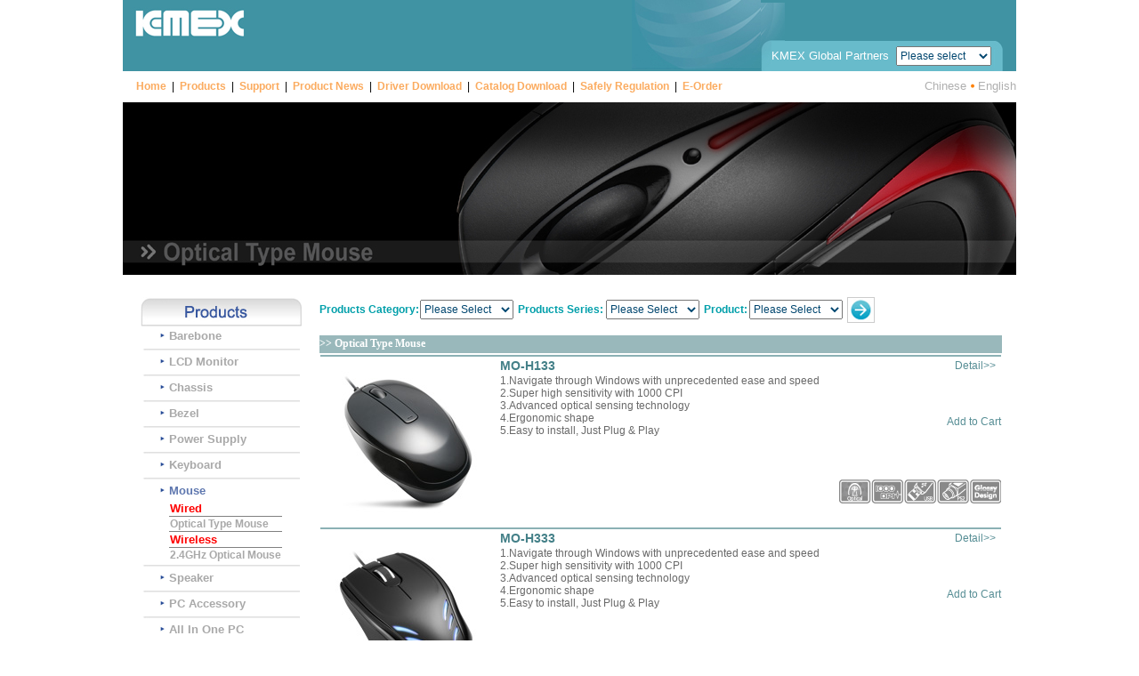

--- FILE ---
content_type: text/html; charset=utf-8
request_url: http://www.k-mex.com/Webforms/ProductListPage.aspx?KindNo=0000000008&SeriesNo=0000000021
body_size: 43194
content:

<!DOCTYPE HTML PUBLIC "-//W3C//DTD HTML 4.0 Transitional//EN" >
<HTML>
	<HEAD>
		<title>Welcome K-mex Website!</title>
		<meta content="Microsoft Visual Studio .NET 7.1" name="GENERATOR">
		<meta content="C#" name="CODE_LANGUAGE">
		<meta content="JavaScript" name="vs_defaultClientScript">
		<meta content="http://schemas.microsoft.com/intellisense/ie5" name="vs_targetSchema">
		<LINK href="/Css/Page.css" type="text/css" rel="stylesheet">
	</HEAD>
	<body>
		<form name="Form1" method="post" action="ProductListPage.aspx?KindNo=0000000008&amp;SeriesNo=0000000021" id="Form1">
<input type="hidden" name="__CONTROL_FINGERPRINTS_ProductsSearchControl1_AjaxPanel1" value="" />
<input type="hidden" name="__MAGICAJAX_SCRIPT_FINGERPRINTS" value="" />
<input type="hidden" name="__ProductsSearchControl1_AjaxPanel1$RBS_Store" value="" />
<input type="hidden" name="__EVENTTARGET" value="" />
<input type="hidden" name="__EVENTARGUMENT" value="" />
<input type="hidden" name="__VIEWSTATE" value="[base64]" />

<input type="hidden" name="__VIEWSTATEGENERATOR" value="05107099" />

<script language="javascript" type="text/javascript">
<!--
	function __doPostBack(eventTarget, eventArgument) {
		var theform;
		if (window.navigator.appName.toLowerCase().indexOf("microsoft") > -1) {
			theform = document.Form1;
		}
		else {
			theform = document.forms["Form1"];
		}
		theform.__EVENTTARGET.value = eventTarget.split("$").join(":");
		theform.__EVENTARGUMENT.value = eventArgument;
		theform.submit();
	}
// -->
</script>
<script type="text/javascript" src="/js/AjaxCallObject.js"></script>


			<div align="center">
				<TABLE id="Table3" height="100%" cellSpacing="0" cellPadding="0" width="1004" border="0">
					<TR>
						<TD><script src="/JS/Link.js" language="javascript"></script>
<script type="text/JavaScript">
<!--
function GotoPage()
	{
           if (document.all("ddlFriendLink").value.length>0)
			window.open(document.all("ddlFriendLink").value);
	}

//-->
</script>
<table width="100%" border="0" cellspacing="0" cellpadding="0">
	<tr>
		<td height="80" width="572" rowspan="2" align="left" valign="top" bgcolor="#4093a3">
			<img src="/Images/Default_01.gif" width="139" height="42" alt=""></td>
		<td width="145" rowspan="2" align="right" valign="top" bgcolor="#4093a3">
			<img src="/Images/Default_02.gif" alt="" width="145" height="78" border="0"></td>
		<td width="287" valign="bottom" bgcolor="#4093a3"><table width="272" border="0" cellspacing="0" cellpadding="0">
          <tr>
            <td colspan="4" bgcolor="#4093a3"><img src="/Images/Default_11.gif" alt="" width="27" height="43" border="0"></td>
          </tr>
          <tr>
            <td width="12" bgcolor="#68bbcb"><img src="/Images/Default_10.gif" alt="" width="12" height="34" border="0"></td>
            <td width="140" bgcolor="#68bbcb" style="font-size:13px; color:#FFFFFF;">KMEX Global Partners</td>
            <td  bgcolor="#68bbcb"><select id="ddlFriendLink" name="menu1" onChange="GotoPage();" style="width:100%;">
              <option></option>
            </select></td>
            <td align="right" width="13" bgcolor="#68bbcb"><img src="/Images/Default_12.gif" alt="" width="10" height="34" border="0"></td>
          </tr>
      </table></td>
	</tr>
	<tr>
	  <td bgcolor="#4093a3"></td>
  </tr>
	<tr>
		<td height="35" colspan="4"><table width="100%" border="0" cellspacing="0" cellpadding="0">
          <tr>
            <td width="87%"><table border="0" cellspacing="0" cellpadding="0">
              <tr>
                <td width="15"></td>
                <td><span class="TopMenu" onclick="OpenUrl('/Default.aspx');" onmouseover="this.className='TopMenuOver'" onmouseout="this.className='TopMenu'">Home</span></td>
                <td width="15" align="center"> | </td>
                <td><span class="TopMenu" onclick="OpenUrl('/Webforms/ProductIntroPage.aspx');" onmouseover="this.className='TopMenuOver'" onmouseout="this.className='TopMenu'">Products</span></td>
                <td width="15" align="center">|</td>
                <td><span class="TopMenu" onclick="OpenUrl('/Webforms/SupportPage.aspx');" onmouseover="this.className='TopMenuOver'" onmouseout="this.className='TopMenu'">Support</span></td>
                <td width="15" align="center">|</td>
                <td><span class="TopMenu" onclick="OpenUrl('/Webforms/ProductNewPage.aspx');" onmouseover="this.className='TopMenuOver'" onmouseout="this.className='TopMenu'">Product News</span></td>
                <td width="15" align="center">|</td>
                <td><span class="TopMenu" onclick="window.open('http://www.driver999.com');" onmouseover="this.className='TopMenuOver'" onmouseout="this.className='TopMenu'">Driver Download</span></td>
                <td width="15" align="center">|</td>
                <td><span class="TopMenu" onclick="OpenUrl('/Webforms/CatalogDownloadPage.aspx');" onmouseover="this.className='TopMenuOver'" onmouseout="this.className='TopMenu'">Catalog Download</span></td>
                <td width="15" align="center">|</td>
                <td><span class="TopMenu" onclick="OpenUrl('/Webforms/SafelyRegulationPage.aspx');" onmouseover="this.className='TopMenuOver'" onmouseout="this.className='TopMenu'">Safely Regulation</span></td>
                 <td width="15" align="center">|</td>
                <td><span class="TopMenu" onclick="OpenUrl('/SignIn.aspx');" onmouseover="this.className='TopMenuOver'" onmouseout="this.className='TopMenu'">E-Order</span></td>
              </tr>
            </table></td>
            <td width="13%" align="right"><a href="/tw/Default.aspx" style="font-family:Arial; color:#afafaf; font-size:13px;TEXT-DECORATION: none;">Chinese</a> <img src="/Images/index-china_r4_c20.jpg" alt="" width="7" height="27" border="0" align="absmiddle"> <a href="/Default.aspx" style="font-family:Arial; color:#afafaf; font-size:13px;TEXT-DECORATION: none;">English</a><span style="width:15px;"></span></td>
          </tr>
        </table></td>
	</tr>
</table>
<script language="javascript">
	function OpenUrl(sUrl)
	{
		window.location.href = sUrl;
	}
	LinkNoID = "ddlFriendLink";
	FillLink();
</script>
</TD>
					</TR>
					<TR>
						<TD height="152">
							<img src="/UploadFile/FCKEditor/KME/top_photo/Mouse/Optical Type Mouse_Top.jpg" border=0/>

</TD>
					</TR>
					<TR>
						<TD class="TopMainPadd"></TD>
					</TR>
					<TR>
						<TD>
							<TABLE id="Table1" height="100%" cellSpacing="0" cellPadding="0" width="100%" border="0">
								<TR>
									<TD style="WIDTH: 221px" vAlign="top" align="center" width="221" height="100%">
<TABLE id="Table1" cellSpacing="0" cellPadding="0" width="180" border="0">
	<TR>
		<TD><IMG alt="" src="../../Images/p_menu_top.jpg"></TD>
	</TR>
	<TR>
		<TD>
					<table width="100%">
						<tr>
							<td width="25" align="right"><img src="../../Images/p_menu_itemhead.jpg"></td>
							<td>
								<a href='ProductSeriesPage.aspx?KindNo=0000000001'>
									<span id="ProductSeriesControl1_rptData__ctl0_lbKindName" class="FirstMenu">Barebone</span>
								</a>
							</td>
						</tr>
						<tr>
							<td></td>
							<td>
								<table id="ProductSeriesControl1_rptData__ctl0_plSeries" cellpadding="0" cellspacing="0" border="0" width="100%"><tr><td>

</td></tr></table></td>
						</tr>
						<tr>
							<td colspan="2" height="1" background="../../Images/p_line.jpg">
								<input name="ProductSeriesControl1:rptData:_ctl0:HidKey" id="ProductSeriesControl1_rptData__ctl0_HidKey" type="hidden" value="0000000001" />
							</td>
						</tr>
					</table>
				
					<table width="100%">
						<tr>
							<td width="25" align="right"><img src="../../Images/p_menu_itemhead.jpg"></td>
							<td>
								<a href='ProductSeriesPage.aspx?KindNo=0000000002'>
									<span id="ProductSeriesControl1_rptData__ctl1_lbKindName" class="FirstMenu">LCD Monitor</span>
								</a>
							</td>
						</tr>
						<tr>
							<td></td>
							<td>
								<table id="ProductSeriesControl1_rptData__ctl1_plSeries" cellpadding="0" cellspacing="0" border="0" width="100%"><tr><td>

</td></tr></table></td>
						</tr>
						<tr>
							<td colspan="2" height="1" background="../../Images/p_line.jpg">
								<input name="ProductSeriesControl1:rptData:_ctl1:HidKey" id="ProductSeriesControl1_rptData__ctl1_HidKey" type="hidden" value="0000000002" />
							</td>
						</tr>
					</table>
				
					<table width="100%">
						<tr>
							<td width="25" align="right"><img src="../../Images/p_menu_itemhead.jpg"></td>
							<td>
								<a href='ProductSeriesPage.aspx?KindNo=0000000003'>
									<span id="ProductSeriesControl1_rptData__ctl2_lbKindName" class="FirstMenu">Chassis</span>
								</a>
							</td>
						</tr>
						<tr>
							<td></td>
							<td>
								<table id="ProductSeriesControl1_rptData__ctl2_plSeries" cellpadding="0" cellspacing="0" border="0" width="100%"><tr><td>

</td></tr></table></td>
						</tr>
						<tr>
							<td colspan="2" height="1" background="../../Images/p_line.jpg">
								<input name="ProductSeriesControl1:rptData:_ctl2:HidKey" id="ProductSeriesControl1_rptData__ctl2_HidKey" type="hidden" value="0000000003" />
							</td>
						</tr>
					</table>
				
					<table width="100%">
						<tr>
							<td width="25" align="right"><img src="../../Images/p_menu_itemhead.jpg"></td>
							<td>
								<a href='ProductSeriesPage.aspx?KindNo=0000000004'>
									<span id="ProductSeriesControl1_rptData__ctl3_lbKindName" class="FirstMenu">Bezel</span>
								</a>
							</td>
						</tr>
						<tr>
							<td></td>
							<td>
								<table id="ProductSeriesControl1_rptData__ctl3_plSeries" cellpadding="0" cellspacing="0" border="0" width="100%"><tr><td>

</td></tr></table></td>
						</tr>
						<tr>
							<td colspan="2" height="1" background="../../Images/p_line.jpg">
								<input name="ProductSeriesControl1:rptData:_ctl3:HidKey" id="ProductSeriesControl1_rptData__ctl3_HidKey" type="hidden" value="0000000004" />
							</td>
						</tr>
					</table>
				
					<table width="100%">
						<tr>
							<td width="25" align="right"><img src="../../Images/p_menu_itemhead.jpg"></td>
							<td>
								<a href='ProductSeriesPage.aspx?KindNo=0000000005'>
									<span id="ProductSeriesControl1_rptData__ctl4_lbKindName" class="FirstMenu">Power Supply</span>
								</a>
							</td>
						</tr>
						<tr>
							<td></td>
							<td>
								<table id="ProductSeriesControl1_rptData__ctl4_plSeries" cellpadding="0" cellspacing="0" border="0" width="100%"><tr><td>

</td></tr></table></td>
						</tr>
						<tr>
							<td colspan="2" height="1" background="../../Images/p_line.jpg">
								<input name="ProductSeriesControl1:rptData:_ctl4:HidKey" id="ProductSeriesControl1_rptData__ctl4_HidKey" type="hidden" value="0000000005" />
							</td>
						</tr>
					</table>
				
					<table width="100%">
						<tr>
							<td width="25" align="right"><img src="../../Images/p_menu_itemhead.jpg"></td>
							<td>
								<a href='ProductSeriesPage.aspx?KindNo=0000000007'>
									<span id="ProductSeriesControl1_rptData__ctl5_lbKindName" class="FirstMenu">Keyboard</span>
								</a>
							</td>
						</tr>
						<tr>
							<td></td>
							<td>
								<table id="ProductSeriesControl1_rptData__ctl5_plSeries" cellpadding="0" cellspacing="0" border="0" width="100%"><tr><td>

</td></tr></table></td>
						</tr>
						<tr>
							<td colspan="2" height="1" background="../../Images/p_line.jpg">
								<input name="ProductSeriesControl1:rptData:_ctl5:HidKey" id="ProductSeriesControl1_rptData__ctl5_HidKey" type="hidden" value="0000000007" />
							</td>
						</tr>
					</table>
				
					<table width="100%">
						<tr>
							<td width="25" align="right"><img src="../../Images/p_menu_itemhead.jpg"></td>
							<td>
								<a href='ProductSeriesPage.aspx?KindNo=0000000008'>
									<span id="ProductSeriesControl1_rptData__ctl6_lbKindName" class="FirstMenuSelect">Mouse</span>
								</a>
							</td>
						</tr>
						<tr>
							<td></td>
							<td>
								<table id="ProductSeriesControl1_rptData__ctl6_plSeries" cellpadding="0" cellspacing="0" border="0" width="100%"><tr><td>
	<table cellspacing="0" rules="all" border="0" id="ProductSeriesControl1_rptData__ctl6__ctl0">
		<tr>
			<td><span class=SecondMenu>Wired</span></td>
		</tr><tr>
			<td><a href='ProductListPage.aspx?KindNo=0000000008&SeriesNo=0000000021'><span class=ThirdMenu onmouseover="this.className='OverMenu'" onmouseout="this.className='ThirdMenu'">Optical Type Mouse</span></a></td>
		</tr><tr>
			<td><span class=SecondMenu>Wireless</span></td>
		</tr><tr>
			<td><a href='ProductListPage.aspx?KindNo=0000000008&SeriesNo=0000000059'><span class=ThirdMenu onmouseover="this.className='OverMenu'" onmouseout="this.className='ThirdMenu'">2.4GHz Optical Mouse</span></a></td>
		</tr>
	</table>
</td></tr></table></td>
						</tr>
						<tr>
							<td colspan="2" height="1" background="../../Images/p_line.jpg">
								<input name="ProductSeriesControl1:rptData:_ctl6:HidKey" id="ProductSeriesControl1_rptData__ctl6_HidKey" type="hidden" value="0000000008" />
							</td>
						</tr>
					</table>
				
					<table width="100%">
						<tr>
							<td width="25" align="right"><img src="../../Images/p_menu_itemhead.jpg"></td>
							<td>
								<a href='ProductSeriesPage.aspx?KindNo=0000000009'>
									<span id="ProductSeriesControl1_rptData__ctl7_lbKindName" class="FirstMenu">Speaker</span>
								</a>
							</td>
						</tr>
						<tr>
							<td></td>
							<td>
								<table id="ProductSeriesControl1_rptData__ctl7_plSeries" cellpadding="0" cellspacing="0" border="0" width="100%"><tr><td>

</td></tr></table></td>
						</tr>
						<tr>
							<td colspan="2" height="1" background="../../Images/p_line.jpg">
								<input name="ProductSeriesControl1:rptData:_ctl7:HidKey" id="ProductSeriesControl1_rptData__ctl7_HidKey" type="hidden" value="0000000009" />
							</td>
						</tr>
					</table>
				
					<table width="100%">
						<tr>
							<td width="25" align="right"><img src="../../Images/p_menu_itemhead.jpg"></td>
							<td>
								<a href='ProductSeriesPage.aspx?KindNo=0000000011'>
									<span id="ProductSeriesControl1_rptData__ctl8_lbKindName" class="FirstMenu">PC Accessory</span>
								</a>
							</td>
						</tr>
						<tr>
							<td></td>
							<td>
								<table id="ProductSeriesControl1_rptData__ctl8_plSeries" cellpadding="0" cellspacing="0" border="0" width="100%"><tr><td>

</td></tr></table></td>
						</tr>
						<tr>
							<td colspan="2" height="1" background="../../Images/p_line.jpg">
								<input name="ProductSeriesControl1:rptData:_ctl8:HidKey" id="ProductSeriesControl1_rptData__ctl8_HidKey" type="hidden" value="0000000011" />
							</td>
						</tr>
					</table>
				
					<table width="100%">
						<tr>
							<td width="25" align="right"><img src="../../Images/p_menu_itemhead.jpg"></td>
							<td>
								<a href='ProductSeriesPage.aspx?KindNo=0000000013'>
									<span id="ProductSeriesControl1_rptData__ctl9_lbKindName" class="FirstMenu">All In One PC</span>
								</a>
							</td>
						</tr>
						<tr>
							<td></td>
							<td>
								<table id="ProductSeriesControl1_rptData__ctl9_plSeries" cellpadding="0" cellspacing="0" border="0" width="100%"><tr><td>

</td></tr></table></td>
						</tr>
						<tr>
							<td colspan="2" height="1" background="../../Images/p_line.jpg">
								<input name="ProductSeriesControl1:rptData:_ctl9:HidKey" id="ProductSeriesControl1_rptData__ctl9_HidKey" type="hidden" value="0000000013" />
							</td>
						</tr>
					</table>
				
					<table width="100%">
						<tr>
							<td width="25" align="right"><img src="../../Images/p_menu_itemhead.jpg"></td>
							<td>
								<a href='ProductSeriesPage.aspx?KindNo=0000000014'>
									<span id="ProductSeriesControl1_rptData__ctl10_lbKindName" class="FirstMenu">Nano's PC</span>
								</a>
							</td>
						</tr>
						<tr>
							<td></td>
							<td>
								<table id="ProductSeriesControl1_rptData__ctl10_plSeries" cellpadding="0" cellspacing="0" border="0" width="100%"><tr><td>

</td></tr></table></td>
						</tr>
						<tr>
							<td colspan="2" height="1" background="../../Images/p_line.jpg">
								<input name="ProductSeriesControl1:rptData:_ctl10:HidKey" id="ProductSeriesControl1_rptData__ctl10_HidKey" type="hidden" value="0000000014" />
							</td>
						</tr>
					</table>
				
					<table width="100%">
						<tr>
							<td width="25" align="right"><img src="../../Images/p_menu_itemhead.jpg"></td>
							<td>
								<a href='ProductSeriesPage.aspx?KindNo=0000000016'>
									<span id="ProductSeriesControl1_rptData__ctl11_lbKindName" class="FirstMenu">Portable AIO</span>
								</a>
							</td>
						</tr>
						<tr>
							<td></td>
							<td>
								<table id="ProductSeriesControl1_rptData__ctl11_plSeries" cellpadding="0" cellspacing="0" border="0" width="100%"><tr><td>

</td></tr></table></td>
						</tr>
						<tr>
							<td colspan="2" height="1" background="../../Images/p_line.jpg">
								<input name="ProductSeriesControl1:rptData:_ctl11:HidKey" id="ProductSeriesControl1_rptData__ctl11_HidKey" type="hidden" value="0000000016" />
							</td>
						</tr>
					</table>
				
					<table width="100%">
						<tr>
							<td width="25" align="right"><img src="../../Images/p_menu_itemhead.jpg"></td>
							<td>
								<a href='ProductSeriesPage.aspx?KindNo=0000000017'>
									<span id="ProductSeriesControl1_rptData__ctl12_lbKindName" class="FirstMenu">Industrial Computer</span>
								</a>
							</td>
						</tr>
						<tr>
							<td></td>
							<td>
								<table id="ProductSeriesControl1_rptData__ctl12_plSeries" cellpadding="0" cellspacing="0" border="0" width="100%"><tr><td>

</td></tr></table></td>
						</tr>
						<tr>
							<td colspan="2" height="1" background="../../Images/p_line.jpg">
								<input name="ProductSeriesControl1:rptData:_ctl12:HidKey" id="ProductSeriesControl1_rptData__ctl12_HidKey" type="hidden" value="0000000017" />
							</td>
						</tr>
					</table>
				
					<table width="100%">
						<tr>
							<td width="25" align="right"><img src="../../Images/p_menu_itemhead.jpg"></td>
							<td>
								<a href='ProductSeriesPage.aspx?KindNo=0000000018'>
									<span id="ProductSeriesControl1_rptData__ctl13_lbKindName" class="FirstMenu">Headset</span>
								</a>
							</td>
						</tr>
						<tr>
							<td></td>
							<td>
								<table id="ProductSeriesControl1_rptData__ctl13_plSeries" cellpadding="0" cellspacing="0" border="0" width="100%"><tr><td>

</td></tr></table></td>
						</tr>
						<tr>
							<td colspan="2" height="1" background="../../Images/p_line.jpg">
								<input name="ProductSeriesControl1:rptData:_ctl13:HidKey" id="ProductSeriesControl1_rptData__ctl13_HidKey" type="hidden" value="0000000018" />
							</td>
						</tr>
					</table>
				</TD>
	</TR>
</TABLE>
</TD>
									<TD vAlign="top" height="100%"><span id='ProductsSearchControl1_AjaxPanel1$RBS_Holder'><span id="ProductsSearchControl1_AjaxPanel1" AjaxCall="async">
	<TABLE cellSpacing="0" cellPadding="0" border="0">
		<TR>
			<TD class="FontNavyBlue" align="left" width="113" height="28">Products Category:</TD>
			<TD width="110" height="28">
				<span id="ProductsSearchControl1_ddlProductKind$ajaxdest" name="__ajaxmark"><select name="ProductsSearchControl1:ddlProductKind" onchange="__doPostBack('ProductsSearchControl1$ddlProductKind','')" language="javascript" id="ProductsSearchControl1_ddlProductKind" style="width:105px;">
	<option selected="selected" value="">Please Select</option>
	<option value="0000000001">Barebone</option>
	<option value="0000000002">LCD Monitor</option>
	<option value="0000000003">Chassis</option>
	<option value="0000000004">Bezel</option>
	<option value="0000000005">Power Supply</option>
	<option value="0000000007">Keyboard</option>
	<option value="0000000008">Mouse</option>
	<option value="0000000009">Speaker</option>
	<option value="0000000011">PC Accessory</option>
	<option value="0000000013">All In One PC</option>
	<option value="0000000014">Nano's PC</option>
	<option value="0000000016">Portable AIO</option>
	<option value="0000000017">Industrial Computer</option>
	<option value="0000000018">Headset</option>

</select></span></TD>
			<TD class="FontNavyBlue" style="WIDTH: 99px" width="99" height="28">Products 
				Series:</TD>
			<TD width="110" height="28">
				<span id="ProductsSearchControl1_ddlProductSeries$ajaxdest" name="__ajaxmark"><select name="ProductsSearchControl1:ddlProductSeries" onchange="__doPostBack('ProductsSearchControl1$ddlProductSeries','')" language="javascript" id="ProductsSearchControl1_ddlProductSeries" style="width:105px;">
	<option selected="selected" value="">Please Select</option>

</select></span></TD>
			<TD class="FontNavyBlue" style="WIDTH: 51px" width="51" height="28">Product:</TD>
			<TD width="110" height="28">
				<span id="ProductsSearchControl1_ddlProducts$ajaxdest" name="__ajaxmark"><select name="ProductsSearchControl1:ddlProducts" id="ProductsSearchControl1_ddlProducts" style="width:105px;">
	<option selected="selected" value="">Please Select</option>

</select></span></TD>
			<TD width="27" height="28">
				<span id="ProductsSearchControl1_ibtQuery$ajaxdest" name="__ajaxmark"><input type="image" name="ProductsSearchControl1:ibtQuery" id="ProductsSearchControl1_ibtQuery" src="../Images/go.jpg" alt="" border="0" /></span></TD>
			<TD height="28">&nbsp;</TD>
		</TR>
	</TABLE>
</span></span><script type="text/javascript">document.Form1["__MAGICAJAX_SCRIPT_FINGERPRINTS"].value="22EA18BE;C7BEF707;6E14B3CE;31C78007";</script>

<BR>
										<TABLE id="Table2" cellSpacing="0" cellPadding="0" width="98%" border="0">
											<TR>
												<TD style="FONT-WEIGHT: bold; COLOR: white" bgColor="#99b8bb" height="20"><FONT face="新細明體">&gt;&gt;
														<span id="lbTitle"><font color="White">Optical Type Mouse</font></span></FONT></TD>
											</TR>
											<TR>
												<TD height="1"></TD>
											</TR>
											<TR>
												<TD height="1">
													<table id="dlData" cellspacing="0" border="0" width="100%">
	<tr>
		<td>
															<table class="tabletop" Width="100%" cellpadding="0" cellspacing="0" border="0">
																<tr>
																	<td bgcolor="#ffffff" rowspan="3" valign="top"><img src='/UploadFile/FCKEditor/product/source/Product201008120549432913.jpg'></td>
																	<td rowspan="3" width="10">&nbsp;&nbsp;&nbsp;&nbsp;
																	</td>
																	<td height="20"><span class="infoTitle">MO-H133</span></td>
																	<td align="right">
																		<a href='ProductInfoPage.aspx?KindNo=0000000008&ProductNo=0000000483'>
																			Detail>></a>&nbsp;&nbsp;
																	</td>
																</tr>
																<tr>
																	<td width="500" valign="top">
																		<p class='infoContent'>1.Navigate through Windows with unprecedented ease and speed</p><p class='infoContent'>2.Super high sensitivity with 1000 CPI </p><p class='infoContent'>3.Advanced optical sensing technology</p><p class='infoContent'>4.Ergonomic shape</p><p class='infoContent'>5.Easy to install, Just Plug &amp; Play</p>
																	</td>
																	<td align="right"><A href='/WebForms/OnlineMyCart.aspx?ProductNo=0000000483&amp;ProductName=MO-H133' target=_parent>Add 
																			to Cart</A></td>
																</tr>
																<tr>
																	<td></td>
																	<td align="right" width="120"><img src='/UploadFile/FCKEditor/KME/icon/Mouse/H133+1000.gif'>&nbsp;&nbsp;</td>
																</tr>
															</table>
														</td>
	</tr><tr>
		<td>
															<table class="tabletop" Width="100%" cellpadding="0" cellspacing="0" border="0">
																<tr>
																	<td bgcolor="#ffffff" rowspan="3" valign="top"><img src='/UploadFile/FCKEditor/product/source/Product201105040530057375.jpg'></td>
																	<td rowspan="3" width="10">&nbsp;&nbsp;&nbsp;&nbsp;
																	</td>
																	<td height="20"><span class="infoTitle">MO-H333</span></td>
																	<td align="right">
																		<a href='ProductInfoPage.aspx?KindNo=0000000008&ProductNo=0000000529'>
																			Detail>></a>&nbsp;&nbsp;
																	</td>
																</tr>
																<tr>
																	<td width="500" valign="top">
																		<p class='infoContent'>1.Navigate through Windows with unprecedented ease and speed</p><p class='infoContent'>2.Super high sensitivity with 1000 CPI </p><p class='infoContent'>3.Advanced optical sensing technology</p><p class='infoContent'>4.Ergonomic shape</p><p class='infoContent'>5.Easy to install, Just Plug &amp; Play</p>
																	</td>
																	<td align="right"><A href='/WebForms/OnlineMyCart.aspx?ProductNo=0000000529&amp;ProductName=MO-H333' target=_parent>Add 
																			to Cart</A></td>
																</tr>
																<tr>
																	<td></td>
																	<td align="right" width="120"><img src='/UploadFile/FCKEditor/KME/icon/Mouse/MO+Led+1000.gif'>&nbsp;&nbsp;</td>
																</tr>
															</table>
														</td>
	</tr><tr>
		<td>
															<table class="tabletop" Width="100%" cellpadding="0" cellspacing="0" border="0">
																<tr>
																	<td bgcolor="#ffffff" rowspan="3" valign="top"><img src='/UploadFile/FCKEditor/product/source/Product201105040539413592.jpg'></td>
																	<td rowspan="3" width="10">&nbsp;&nbsp;&nbsp;&nbsp;
																	</td>
																	<td height="20"><span class="infoTitle">MO-K033</span></td>
																	<td align="right">
																		<a href='ProductInfoPage.aspx?KindNo=0000000008&ProductNo=0000000531'>
																			Detail>></a>&nbsp;&nbsp;
																	</td>
																</tr>
																<tr>
																	<td width="500" valign="top">
																		<p class='infoContent'>1.Navigate through Windows with unprecedented ease and speed</p><p class='infoContent'>2.Super high sensitivity with 800 CPI </p><p class='infoContent'>3.Advanced optical sensing technology</p><p class='infoContent'>4.Ergonomic shape</p><p class='infoContent'>5.Easy to install, Just Plug &amp; Play</p>
																	</td>
																	<td align="right"><A href='/WebForms/OnlineMyCart.aspx?ProductNo=0000000531&amp;ProductName=MO-K033' target=_parent>Add 
																			to Cart</A></td>
																</tr>
																<tr>
																	<td></td>
																	<td align="right" width="120"><img src='/UploadFile/FCKEditor/KME/icon/Mouse/MO.gif'>&nbsp;&nbsp;</td>
																</tr>
															</table>
														</td>
	</tr><tr>
		<td>
															<table class="tabletop" Width="100%" cellpadding="0" cellspacing="0" border="0">
																<tr>
																	<td bgcolor="#ffffff" rowspan="3" valign="top"><img src='/UploadFile/FCKEditor/product/source/Product201105040538018733.jpg'></td>
																	<td rowspan="3" width="10">&nbsp;&nbsp;&nbsp;&nbsp;
																	</td>
																	<td height="20"><span class="infoTitle">MO-K133</span></td>
																	<td align="right">
																		<a href='ProductInfoPage.aspx?KindNo=0000000008&ProductNo=0000000530'>
																			Detail>></a>&nbsp;&nbsp;
																	</td>
																</tr>
																<tr>
																	<td width="500" valign="top">
																		<p class='infoContent'>1.Navigate through Windows with unprecedented ease and speed</p><p class='infoContent'>2.Super high sensitivity with 800 CPI </p><p class='infoContent'>3.Advanced optical sensing technology</p><p class='infoContent'>4.Ergonomic shape</p><p class='infoContent'>5.Easy to install, Just Plug &amp; Play</p>
																	</td>
																	<td align="right"><A href='/WebForms/OnlineMyCart.aspx?ProductNo=0000000530&amp;ProductName=MO-K133' target=_parent>Add 
																			to Cart</A></td>
																</tr>
																<tr>
																	<td></td>
																	<td align="right" width="120"><img src='/UploadFile/FCKEditor/KME/icon/Mouse/MO.gif'>&nbsp;&nbsp;</td>
																</tr>
															</table>
														</td>
	</tr><tr>
		<td>
															<table class="tabletop" Width="100%" cellpadding="0" cellspacing="0" border="0">
																<tr>
																	<td bgcolor="#ffffff" rowspan="3" valign="top"><img src='/UploadFile/FCKEditor/product/source/Product201209191157415629.jpg'></td>
																	<td rowspan="3" width="10">&nbsp;&nbsp;&nbsp;&nbsp;
																	</td>
																	<td height="20"><span class="infoTitle">MO-K233</span></td>
																	<td align="right">
																		<a href='ProductInfoPage.aspx?KindNo=0000000008&ProductNo=0000000590'>
																			Detail>></a>&nbsp;&nbsp;
																	</td>
																</tr>
																<tr>
																	<td width="500" valign="top">
																		<p class='infoContent'>1.Navigate through Windows with unprecedented ease and speed</p><p class='infoContent'>2.Super high sensitivity with 800 CPI </p><p class='infoContent'>3.Advanced optical sensing technology</p><p class='infoContent'>4.Ergonomic shape</p><p class='infoContent'>5.Easy to install, Just Plug &amp; Play</p>
																	</td>
																	<td align="right"><A href='/WebForms/OnlineMyCart.aspx?ProductNo=0000000590&amp;ProductName=MO-K233' target=_parent>Add 
																			to Cart</A></td>
																</tr>
																<tr>
																	<td></td>
																	<td align="right" width="120"><img src='/UploadFile/FCKEditor/KME/icon/Mouse/MO.gif'>&nbsp;&nbsp;</td>
																</tr>
															</table>
														</td>
	</tr><tr>
		<td>
															<table class="tabletop" Width="100%" cellpadding="0" cellspacing="0" border="0">
																<tr>
																	<td bgcolor="#ffffff" rowspan="3" valign="top"><img src='/UploadFile/FCKEditor/product/source/Product201209191155069218.jpg'></td>
																	<td rowspan="3" width="10">&nbsp;&nbsp;&nbsp;&nbsp;
																	</td>
																	<td height="20"><span class="infoTitle">MO-K333</span></td>
																	<td align="right">
																		<a href='ProductInfoPage.aspx?KindNo=0000000008&ProductNo=0000000589'>
																			Detail>></a>&nbsp;&nbsp;
																	</td>
																</tr>
																<tr>
																	<td width="500" valign="top">
																		<p class='infoContent'>1.Navigate through Windows with unprecedented ease and speed</p><p class='infoContent'>2.Super high sensitivity with 800 CPI </p><p class='infoContent'>3.Advanced optical sensing technology</p><p class='infoContent'>4.Ergonomic shape</p><p class='infoContent'>5.Easy to install, Just Plug &amp; Play</p>
																	</td>
																	<td align="right"><A href='/WebForms/OnlineMyCart.aspx?ProductNo=0000000589&amp;ProductName=MO-K333' target=_parent>Add 
																			to Cart</A></td>
																</tr>
																<tr>
																	<td></td>
																	<td align="right" width="120"><img src='/UploadFile/FCKEditor/KME/icon/Mouse/MO.gif'>&nbsp;&nbsp;</td>
																</tr>
															</table>
														</td>
	</tr>
</table></TD>
											</TR>
											<tr>
												<td align="center"></td>
											</tr>
											<TR>
												<TD align="center" height="1"><table id="tbLinkPanel" cellspacing="0" cellpadding="0" width="100%" border="0">
	<tr>
		<td align="center">&nbsp;&nbsp;&nbsp;&nbsp;&nbsp;&nbsp;&nbsp;&nbsp;&nbsp;&nbsp;&nbsp;
																<span id="lbPageindex">1</span>/
																<span id="lbPagecount">4</span>&nbsp;&nbsp;|&nbsp;
																<a id="lbtFirst" disabled="disabled">First</a>&nbsp; 
																|&nbsp;
																<a id="lbtPrev" disabled="disabled">Previous</a>&nbsp; 
																|&nbsp;
																<a id="lbtNext" href="javascript:__doPostBack('lbtNext','')">Next</a>&nbsp; 
																|&nbsp;
																<a id="lbtLast" href="javascript:__doPostBack('lbtLast','')">Last</a>&nbsp;&nbsp;&nbsp;&nbsp;&nbsp;&nbsp; 
																Skip
																<input name="txtSkipToPage" type="text" id="txtSkipToPage" class="Center" />&nbsp;Page
																<input type="submit" name="btnGo" value="Go" id="btnGo" class="btn" /></td>
	</tr>
</table>

												</TD>
											</TR>
										</TABLE>
									</TD>
								</TR>
							</TABLE>
						</TD>
					</TR>
					<TR>
						<TD><table cellspacing="0" cellpadding="0" width="100%" border="0">
    <tbody>
        <tr>
            <td width="40" background="/Images/bottombg.gif" height="36">&nbsp;</td>
            <td style="font-weight: bold; color: #ffffff" background="/Images/bottombg.gif"><a style="font-weight: bold; color: #ffffff; text-decoration: none" href="/webforms/ContactUsPage.aspx">Contact Us</a> | <a style="font-weight: bold; color: #ffffff; text-decoration: none" href="/default.aspx">Home</a></td>
            <td style="font-weight: bold; color: #ffffff" align="right" background="/Images/bottombg.gif" height="36">@ 2007 Key Mouse Electronic Enterprise Co,LTD. All Rights Reserved</td>
            <td valign="bottom" width="40" background="/Images/bottombg.gif"></td>
        </tr>
    </tbody>
</table>
</TD>
					</TR>
				</TABLE>
			</div>
		
<script language="javascript" type="text/javascript">
<!--
	var RBS_Controls =  new Array(document.getElementById("ProductsSearchControl1_AjaxPanel1$RBS_Holder"));
	var RBS_Controls_Store =  new Array(document.Form1["__ProductsSearchControl1_AjaxPanel1$RBS_Store"]);
		// -->
</script>

			
			<script type="text/javascript">
			    if (typeof(AJAXCbo) == 'undefined')
					alert("Unable to find script library '/js/AjaxCallObject.js'. Copy the file to the required location, or change the 'scriptPath' setting at magicAjax section of web.config.");
				else
					AJAXCbo.HookAjaxCall(false,false,false,"Form1");
			</script>

			<script type='text/javascript'>AJAXCbo.SetFieldIfEmpty("__CONTROL_FINGERPRINTS_ProductsSearchControl1_AjaxPanel1","2A8538A6;ProductsSearchControl1_ddlProductKind#E7495A8A;ProductsSearchControl1_ddlProducts#F8FD7525;ProductsSearchControl1_ddlProductSeries#B80DCA4E;ProductsSearchControl1_ibtQuery#41BB0046");</script>

		</form>
	</body>
</HTML>


--- FILE ---
content_type: text/css
request_url: http://www.k-mex.com/Css/Page.css
body_size: 3730
content:
body
{
	margin:0;
	font-family:Arial;
	font-size:12px;
	color:#000000;
	padding:0;
}
A:link 
{
	COLOR: #578e95; 
	TEXT-DECORATION: none;
}
A:visited 
{
	COLOR: #578e95; 
	TEXT-DECORATION: none
}
A:hover 
{
	COLOR: #5e77af; 
	TEXT-DECORATION: none;
	/*TEXT-DECORATION: underline*/
}

select
{
	font-size:12px;
	height:22px;
	color:#01466f;
}
INPUT
{
	BORDER-TOP-WIDTH: 1px; 
	PADDING-RIGHT: 1px; 
	PADDING-LEFT: 1px; 
	BORDER-LEFT-WIDTH: 1px; 
	FONT-SIZE: 9pt; 
	BORDER-LEFT-COLOR: #cccccc; 
	BORDER-BOTTOM-WIDTH: 1px; 
	BORDER-BOTTOM-COLOR: #cccccc; 
	PADDING-BOTTOM: 1px; 
	BORDER-TOP-COLOR: #cccccc; 
	PADDING-TOP: 1px; 
	BORDER-RIGHT-WIDTH: 1px; 
	BORDER-RIGHT-COLOR: #cccccc;
}

td
{
	font-family:Arial;
	font-size:12px;
	color:#000000;
}

.TopMenu
{
	font-family:Arial;
	font-size:12px;
	letter-spacing:0;
	font-weight:bold;
	color: #fbab5f;
	cursor:hand;
	TEXT-DECORATION: none; 
}
.TopMenuOver 
{ 
	font-size: 12px;
	 font-weight: bold; 
	 letter-spacing:0;
	 color: #FFBC79; 
	 font-family: Arial; 
	 TEXT-DECORATION: none; 
	 cursor:hand; 
}
td.TopMainPadd
{
	height:25px;
}

.imgborder
{
	border:0;
	border-color:Gray;
}

.FontNavyBlue {
	font-family: Arial;
	font-size: 12px;
	color: #009FAA;
	font-weight: bold;
}

.CaptionStyle1
{
	font-size:14px;
	font-family:Arial;
}
.CaptionMenu
{
	
	font-size:16px;
	font-family:arial;
	color: #2b54a4;
}
.FirstMenu
{
	font-family: Arial;
	font-size: 13px;
	font-weight:bold;
	color: #a9a9a9;
}
.FirstMenuSelect
{
	font-family: Arial;
	font-size: 13px;
	font-weight:bold;
	color: #5e77af;
}
.SecondMenu
{	
	font-family: Arial;
	font-size: 13px;
	font-weight:bold;
	color: red;
}
.SecondMenuSelect
{	
	font-family: Arial;
	font-size: 13px;
	font-weight:bold;
	color: red;
}
.ThirdMenu
{
	font-size:12px;
	font-family:arial,Arial;
	font-weight:bold;
	color: #a9a9a9;
}
.ThirdMenuSelect
{
	font-size:12px;
	font-family:arial,Arial;
	font-weight:bold;
	color: #77ab9f;
}
.OverMenu
{
	color:#009FAA;
}
span.space1
{
	width: 30px;
}

.tabletop
{
	border-left-width: 0px; 
	border-right-width: 0px; 
	border-top:  #8BB1B4 2px solid;
	border-bottom:0px;
	FILTER: progid:DXImageTransform.Microsoft.Gradient(GradientType=0, StartColorStr=#DCEAED, EndColorStr=#FFFFFF); 
	
}
.infoName
{
	font-size:12px;
	font-weight:bold;
	color:#000000;
}
.infoTitle
{
	font-size:14px;
	font-weight:bold;
	color:#448088;
}

.infoContent
{
	font-size:12px;
	font-weight:normal;
	color:#696969;
	margin-top:0pt;
	margin-bottom:0pt;
	margin-left:10.15pt;
	mso-para-margin-left:.52gd;
	text-indent:-10pt;
	/*word-wrap: break-word;word-break : keep-all; width:320;}*/
}
.btn 
{
	BORDER-RIGHT: #7b9ebd 1px solid; 
	PADDING-RIGHT: 2px; 
	BORDER-TOP: #7b9ebd 1px solid; 
	PADDING-LEFT: 2px; 
	FONT-SIZE: 12px; 
	FILTER: progid:DXImageTransform.Microsoft.Gradient(GradientType=0, StartColorStr=#ffffff, EndColorStr=#cecfde); 
	BORDER-LEFT: #7b9ebd 1px solid; 
	CURSOR: hand; 
	COLOR: black; 
	PADDING-TOP: 2px; 
	BORDER-BOTTOM: #7b9ebd 1px solid
}

.FontPurple {
	font-family: SimHei;
	font-size: 14px;
	font-weight: bold;
	color: #339999;
}
.FontBlue16
{
	font-weight: bold;
	font-size: 16px;
	color: #3566b5;
	font-family: SimHei;
}
.FontGray14
{
	font-weight: bold;
	font-size: 14px;
	color: darkgray;
	font-family: SimHei;
}

.dgItem1Style
{
 /*background: #e0edf3;*/
 FILTER: progid:DXImageTransform.Microsoft.Gradient(GradientType=0, StartColorStr=#DCEAED, EndColorStr=#FFFFFF); 
 border-bottom: #a9d0d7 solid 2px;
}
.dgItem0Style
{
 border-bottom: #a9d0d7 solid 2px;
}



--- FILE ---
content_type: application/x-javascript
request_url: http://www.k-mex.com/js/AjaxCallObject.js
body_size: 28446
content:
__AJAXCboList = new Array();
__PageForm = null;
__bPageIsStored = false;
__bUnloadStoredPage = false;
__bTracing = false;
__doingSubmit = false;
__PreviousPostBack = null;
__TraceWindows = new Array();
__ClockID = 0;
__IsOpera = false;
__IsIE = false;
__ClkEvent = null;

// Excluding from post flags
// To be used with the "ExcludeFlags" attribute
excfViewState = 1;
excfFingerprints = 2;
excfUserHidden = 4;
excfAllHidden = excfViewState | excfFingerprints | excfUserHidden;
excfFormElements = 8;
excfAllElements = excfAllHidden | excfFormElements;

function AjaxCallObject()
{
  this.Init();
}

AjaxCallObject.prototype.Init = function()
{
  this.XmlHttp = this.GetHttpObject();
}
 
AjaxCallObject.prototype.GetHttpObject = function()
{ 
  var xmlhttp;
  /*@cc_on
  @if (@_jscript_version >= 5)
    try {
      xmlhttp = new ActiveXObject("Msxml2.XMLHTTP");
    } catch (e) {
      try {
        xmlhttp = new ActiveXObject("Microsoft.XMLHTTP");
      } catch (E) {
        xmlhttp = false;
      }
    }
  @else
  xmlhttp = false;
  @end @*/
  if (!xmlhttp && typeof XMLHttpRequest != 'undefined') {
    try {
      xmlhttp = new XMLHttpRequest();
    } catch (e) {
      xmlhttp = false;
    }
  }
  return xmlhttp;
}

AjaxCallObject.prototype.GetAjaxCallType = function(element)
{
	if (element == null)
		return "none";
		
	var attrib = element.getAttribute("AjaxCall");
	if (attrib != null && attrib != '')
		return attrib.toLowerCase();

	if (element.parentNode == null || element.parentNode == document.body)
		return "none";
	else
		return this.GetAjaxCallType(element.parentNode);
}

AjaxCallObject.prototype.GetAjaxScopeID = function(element)
{
	if (element == null)
		return null;
		
	var attrib = element.getAttribute("AjaxLocalScope");
	if ( attrib != null && attrib.toLowerCase() == "true" )
		return element.getAttribute("id")

	if (element.parentNode == null || element.parentNode == document.body)
		return null;
	else
		return this.GetAjaxScopeID(element.parentNode);
}

AjaxCallObject.prototype.ExcludeFromPost = function(element, scopeID, flags)
{
	var excludeAttr = element.getAttribute("ExcludeFromPost");
	if (excludeAttr != null && excludeAttr.toLowerCase() == "true")
		return true;

	var name = element.name;

	if (element.type == "hidden")
	{
		if ( name == "__MAGICAJAX_CONFIG" )
			return false;

		if ( excfAllHidden == (flags & excfAllHidden) )
			return true;

		if (name == "__VIEWSTATE")
		{
			return ( excfViewState == (flags & excfViewState) );
		}
		
		var fprintConst = "__CONTROL_FINGERPRINTS_";
		if (name.indexOf(fprintConst) == 0)
		{
			if ( excfFingerprints == (flags & excfFingerprints) )
				return true;
			
			if (scopeID != null)
			{
				fprintElem = document.getElementById(name.substr(fprintConst.length));
				if ( ! this.IsInAjaxScope(fprintElem, scopeID) )
					return true;
			}
		}
		else
		{
			return ( excfUserHidden == (flags & excfUserHidden) );
		}
	}
	else
	{
		if ( excfFormElements == (flags & excfFormElements) )
			return true;

		return ( scopeID != null && !this.IsInAjaxScope(element, scopeID) )
	}	

	return false;
}

AjaxCallObject.prototype.GetExcludeFlags = function(element)
{
	if (element == null)
		return 0;

	var flags = 0;
	var flagsAttr = element.getAttribute("ExcludeFlags");
	if (flagsAttr != null)
		flags = eval(flagsAttr);
	
	if (element.parentNode == null || element.parentNode == document.body)
		return flags;
	else
		return ( flags | this.GetExcludeFlags(element.parentNode) );
}

AjaxCallObject.prototype.IsInAjaxScope = function(element, scopeID)
{
	var attrib = element.getAttribute("AjaxLocalScope");
	if ( attrib != null && attrib.toLowerCase() == "true" && element.getAttribute("id") == scopeID )
		return true;

	if (element.parentNode == null || element.parentNode == document.body)
		return false;
	else
		return this.IsInAjaxScope(element.parentNode, scopeID);
}

AjaxCallObject.prototype.GetTargetElement = function(eventTarget)
{
	var target = document.getElementById(eventTarget);
	if (target != null)
		return target;
		
	var elemUniqueID = eventTarget.split("$").join(":");
	var ids = elemUniqueID.split(":");

	// Checks the unique id and its parents until it finds a target element
	// i.e. for ajaxPanel_grid:row:field it checks
	//   ajaxPanel_grid_row_field
	//   ajaxPanel_grid_row
	//   ajaxPanel_grid
	for (var num=ids.length; num > 0; num--)
	{
		var elemID = "";
		for (var i=0; i < num; i++)
			elemID += (i==0 ? "" : "_") + ids[i];
		
		target = document.getElementById(elemID);
		if (target != null)
			break;
	}
	// If no element found, try last id (fixes .NET 1.1 calendar control bug)
	if (target == null && ids.length > 1)
		target = document.getElementById(ids[ids.length-1]);
	
	return target;
}

AjaxCallObject.prototype.AddEventListener = function(obj, eventName, fn, capture)
{
    if (typeof(capture)=="undefined") capture=false;
    if (obj.addEventListener)
	    obj.addEventListener(eventName, fn, capture);
    else
        obj.attachEvent("on"+eventName, fn);
}

AjaxCallObject.prototype.DispatchEvent = function(obj, eventName)
{
	if (obj.fireEvent)
		obj.fireEvent("on"+eventName);
	else
	{
		var evt = document.createEvent("Events")
		evt.initEvent(eventName, true, true);
		obj.dispatchEvent(evt);
	}
}

AjaxCallObject.prototype.HookAjaxCall = function(bPageIsStored, bUnloadStoredPage, bTracing, pageFormID)
{
	__IsIE = navigator.appName.indexOf("Internet Explorer") != -1;
    __IsOpera = window.opera ? true : false;
    __PageForm = document.getElementById(pageFormID);
    
    if (__PageForm == null) return;

	this.AddEventListener(__PageForm, "submit", this.OnFormSubmit);
	this.AddEventListener(__PageForm, "click", this.OnFormClick, true);

	if (typeof __doPostBack != 'undefined')
	{
		__PreviousPostBack = __doPostBack;
		__doPostBack = this.DoPostBack;
	}
	
	__bPageIsStored = bPageIsStored;
	__bUnloadStoredPage = bUnloadStoredPage;
	__bTracing = bTracing;

	if (typeof(RBS_Controls) != "undefined")
	{
		for (var i=0; i < RBS_Controls.length; i++)
			RBS_Controls_Store[i].setAttribute("ExcludeFromPost", "true");
	}

	if ( !bPageIsStored || !bUnloadStoredPage )
	{
		this.AddEventListener(window, "load", this.OnPageLoad);
		this.AddEventListener(window, "beforeunload", this.OnPageBeforeUnload);
	}

	this.AddEventListener(window, "unload", this.OnPageUnload);
}

AjaxCallObject.prototype.OnFormClick = function(e)
{
	__ClkEvent = e;
}

AjaxCallObject.prototype.OnFormSubmit = function(e)
{
	if (__doingSubmit)
	{
		__doingSubmit = false;
	    if (e.preventDefault)
	        e.preventDefault();
	    e.returnValue=false;
		return false;
	}

    if (typeof(Page_ClientValidate)=="function")
    {
        if (window.event && !__IsOpera)
        {
            if (window.event.returnValue == false)
                return;
        }
        else if (e.getPreventDefault && e.getPreventDefault() == true)
            return;
    }
    
	// Empty the cached html of RenderedByScript controls
	if (typeof(RBS_Controls) != "undefined")
	{
		for (var i=0; i < RBS_Controls.length; i++)
			RBS_Controls_Store[i].value = "";
	}

	var target;
	if ("activeElement"	in document)
	{
		// Internet Explorer and Opera
		target = document.activeElement;
	}
	else
	{
		// Firefox
		target = e ? e.explicitOriginalTarget : null;
	}

    if (target == null || target.name == null || target.name == "")
        return true;

	var cbType = AJAXCbo.GetAjaxCallType(target);
	if (cbType != "none")
	{
		__doingSubmit = true;
		AJAXCbo.DispatchEvent(__PageForm, "submit");
		__doingSubmit = false;

		var theData = "";
		//check if target is an input element of type 'image'
		if (target != null && target.type == "image")
		{
			if (e.offsetX)
			{
				// IE
				theData = target.name + ".x=" + (e.offsetX - target.offsetLeft) + "&" + target.name + ".y=" + (e.offsetY - target.offsetTop);
			}
			else
			{
				// Firefox
				theData = target.name + ".x=" + (__ClkEvent.pageX - target.offsetLeft) + "&" + target.name + ".y=" + (__ClkEvent.pageY - target.offsetTop);
			}
		}

	    if (AJAXCbo.DoAjaxCall(target.name, "", cbType, AJAXCbo.GetAjaxScopeID(target), theData))
	    {
	        if (e.preventDefault)
	            e.preventDefault();
	        e.returnValue = false;
			return false;
	    }
	    else
			return true;
	}
	else
	{
		AJAXCbo.ClearTracingWindows();
		return true;
	}
}

// Replaces normal __doPostBack
AjaxCallObject.prototype.DoPostBack = function(eventTarget, eventArgument)
{
    if (typeof(WebForm_OnSubmit)=="function")
    {
        if (__PageForm.onsubmit && (__PageForm.onsubmit() == false))
            return;
    }

	// Empty the cached html of RenderedByScript controls
	if (typeof(RBS_Controls) != "undefined")
	{
		for (var i=0; i < RBS_Controls.length; i++)
			RBS_Controls_Store[i].value = "";
	}
	
	var target = AJAXCbo.GetTargetElement(eventTarget);
	var cbType = AJAXCbo.GetAjaxCallType(target);
	if (cbType != "none")
	{
		AJAXCbo.DoAjaxCall(eventTarget, eventArgument, cbType, AJAXCbo.GetAjaxScopeID(target));
		
		if (target.tagName == "INPUT" && (target.type == "submit" || target.type == "image"))
		{
			if (window.event)
			{
				window.event.returnValue = false;
			}
			else if (__ClkEvent)
			{
				if (__ClkEvent.preventDefault)
					__ClkEvent.preventDefault();
			}
		}
	}
	else
	{
		if (__PreviousPostBack != null)
		{
			__PreviousPostBack(eventTarget, eventArgument);
		}
	}
}

AjaxCallObject.prototype.OnPageLoad = function()
{
	// Restore the html of RenderedByScript controls
	if (typeof(RBS_Controls) != "undefined")
	{
		for (var i=0; i < RBS_Controls.length; i++)
		{
			var html = RBS_Controls_Store[i].value;
			if (html != "")
			{
				RBS_Controls[i].innerHTML = html.substring(5, html.length);
				RBS_Controls_Store[i].value = "";
			}
		}
	}
}

AjaxCallObject.prototype.OnPageBeforeUnload = function()
{
	// Save the html of RenderedByScript controls, so that it can be restored for the
	// browser's "Back Button"
	if (typeof(RBS_Controls) != "undefined")
	{
		for (var i=0; i < RBS_Controls.length; i++)
			RBS_Controls_Store[i].value = "HTML:" + RBS_Controls[i].innerHTML;
	}
}

AjaxCallObject.prototype.OnPageUnload = function()
{
	AJAXCbo.ClearTracingWindows();

	if ( !__bPageIsStored || !__bUnloadStoredPage )
		return;
	
	if (__PageForm["__AJAX_PAGEKEY"] == null)
		return;

	var thePage = __PageForm.action;
	var index = thePage.indexOf("?");
	if (index != -1)
		thePage = thePage.substring(0, index);

	thePage = thePage + "?__AJAX_PAGEUNLOAD=" + encodeURIComponent(__PageForm["__AJAX_PAGEKEY"].value);

	var oThis = AJAXCbo;
	__AJAXCboList.push(oThis);
	AJAXCbo = new AjaxCallObject();

	if( oThis.XmlHttp )
	{
		oThis.XmlHttp.open('GET', thePage, true);
		oThis.XmlHttp.onreadystatechange = function(){ };
		oThis.XmlHttp.setRequestHeader('Content-Type', 'application/x-www-form-urlencoded');
		oThis.XmlHttp.send(null);
	}
}
 
AjaxCallObject.prototype.DoAjaxCall = function(eventTarget, eventArgument, ajaxCallType, ajaxScopeID, additionalData)
{
	var target = this.GetTargetElement(eventTarget);

	//defaults
	if (!ajaxCallType) ajaxCallType = "async";
	if (typeof(ajaxScopeID) == "undefined")
		ajaxScopeID = this.GetAjaxScopeID( target );

	var theData = '';
	var theform = __PageForm;
	var thePage = theform.action;
	var eName = '';

	theData  = '__EVENTTARGET='  + this.EncodePostData(eventTarget.split("$").join(":")) + '&';
	theData += '__EVENTARGUMENT=' + this.EncodePostData(eventArgument) + '&';
	theData += '__AJAXCALL=true&';
  
	if (ajaxScopeID != null)
		theData += '__AJAXSCOPE=' + ajaxScopeID + '&';

	if (typeof(additionalData) != "undefined" && additionalData != "")
		theData += additionalData + "&";	

	var excludeFlags = this.GetExcludeFlags( target );

	var elemCount = theform.elements.length;
	for( var i=0; i<elemCount; i++ )
	{
		curElem = theform.elements[i];
		eName = curElem.name;
		if( eName && eName != '' && curElem.tagName != "EMBED")
		{
			if( eName == '__EVENTTARGET' || eName == '__EVENTARGUMENT' )
			{
				// Do Nothing
			}
			else if ( ! this.ExcludeFromPost(curElem, ajaxScopeID, excludeFlags) )
			{
				if ( __bPageIsStored && eName == '__VIEWSTATE' )
					continue;

				var type = curElem.type;
				var val = curElem.value;

				if ( type == "submit" || type == "button" )
					continue;

				val = this.EncodePostData(val);

				if ( type == "select-multiple" || type == "select-one" )
				{
					var selectLength = curElem.options.length;
					var optNameStr = this.EncodePostData(eName);
					for (var j=0; j < selectLength; j++)
						if (curElem.options[j].selected)
							theData = theData + optNameStr + '=' + this.EncodePostData(curElem.options[j].value) + '&';
				}
				else if ( (type != "checkbox" && type != "radio") || curElem.checked )
				{
					theData = theData + this.EncodePostData(eName) + '=' + val + '&';
				}
			}
		}
	}
  
	if (theData.substr(theData.length-1) == "&")
		theData = theData.substr(0, theData.length-1);
		
	if( this.XmlHttp )
	{		
		if (waitElement)
		{
			waitElement.style.visibility = 'visible';
			MoveWaitElement();
		}

		var oThis = this;
		__AJAXCboList.push(oThis);
		AJAXCbo = new AjaxCallObject();
		
		if (__bTracing)
		{
			this.CreateTracingWindow();
			this.TraceSentData(theData);		
		}

		if( this.XmlHttp.readyState == 4 || this.XmlHttp.readyState == 0 )
		{
			if ( ! ajaxCallType || ajaxCallType.toLowerCase() != "sync")
			{
				// Asynchronous
				this.XmlHttp.open("POST", thePage, true);
				this.XmlHttp.onreadystatechange = function(){ oThis.ReadyStateChange(); };
				this.XmlHttp.setRequestHeader('Content-Type', 'application/x-www-form-urlencoded');
				this.XmlHttp.send(theData);
			}
			else
			{
				// Synchronous
				// Use a timeout so that the screen refreshes before getting stack waiting the AjaxCall.
				window.setTimeout(
					function()
					{
						oThis.XmlHttp.open("POST", thePage, false);
						oThis.XmlHttp.setRequestHeader('Content-Type', 'application/x-www-form-urlencoded');
						oThis.XmlHttp.send(theData);

						if( oThis.XmlHttp.status == 200 && oThis.XmlHttp.statusText == "OK" )
							oThis.OnComplete(oThis.XmlHttp.responseText, oThis.XmlHttp.responseXML);
						else
							oThis.OnError(oThis.XmlHttp.status, oThis.XmlHttp.statusText, oThis.XmlHttp.responseText);
					}, 1);
			}			
		}
	}
	return true;
}

AjaxCallObject.prototype.OnLoading = function()
{
  // Loading
}

AjaxCallObject.prototype.OnLoaded = function()
{
  // Loaded
}

AjaxCallObject.prototype.OnInteractive = function()
{
  // Interactive
}

AjaxCallObject.prototype.OnComplete = function(responseText, responseXml)
{
	if (__bTracing)
	{
		this.TraceReceivedData(responseText);		
	}

	if (waitElement)		
		waitElement.style.visibility = 'hidden'; 

	// Checking if the data were fully loaded, without being aborted
	var flag = "'AJAX_LOADING_OK';";
	if (responseText.substr(responseText.length - flag.length) != flag)
		return false;

	eval(responseText);
	
	// Remove validators whose controltovalidate have been removed
	if (typeof(Page_Validators)!="undefined")
	{
	    for (i=0; i<Page_Validators.length; i++)
	    {
	        if (Page_Validators[i] && Page_Validators[i].controltovalidate
	            && document.getElementById(Page_Validators[i].controltovalidate)==null)
	        {
	            Page_Validators.splice(i,1);
	            i--;
	        }
	    }
	}

	return true;
}

AjaxCallObject.prototype.OnAbort = function()
{
	if (__bTracing)
	{
		this.WriteTrace("<b>!!! AjaxCall was aborted !!!</b>");
		this.CloseTrace();
	}

	if (waitElement)		
		waitElement.style.visibility = 'hidden'; 	
}

AjaxCallObject.prototype.OnError = function(status, statusText, responseText)
{
	if (status==200)
	{
		// a weird bug of Opera sometimes invokes OnError when there's no error
		this.OnComplete(responseText);
		return;
	}

	if (__bTracing)
	{
		this.WriteTrace("<b>!!! Server reported an Error !!!</b>");
		this.CloseTrace();
	}

	if (waitElement)
		waitElement.style.visibility = 'hidden';

	document.close();	// for IE
	document.write(responseText);
	document.close();	// for Firefox
}

AjaxCallObject.prototype.ReadyStateChange = function()
{
  if( this.XmlHttp.readyState == 1 )
  {
    this.OnLoading();
  }
  else if( this.XmlHttp.readyState == 2 )
  {
    this.OnLoaded();
  }
  else if( this.XmlHttp.readyState == 3 )
  {
    this.OnInteractive();
  }
  else if( this.XmlHttp.readyState == 4 )
  {
    if( this.XmlHttp.status == 0 )
      this.OnAbort();
    else if( this.XmlHttp.status == 200 )
      this.OnComplete(this.XmlHttp.responseText, this.XmlHttp.responseXML);
    else
      this.OnError(this.XmlHttp.status, this.XmlHttp.statusText, this.XmlHttp.responseText);   

	// Remove this AJAXCbo from the list
	for (var i=0; i < __AJAXCboList.length; i++)
		if (__AJAXCboList[i] == this)
		{
			__AJAXCboList[i].XmlHttp = null;
			__AJAXCboList.splice(i, 1);
			break;
		}
  }
}

AjaxCallObject.prototype.TraceWindow = null;

AjaxCallObject.prototype.SetIntervalForAjaxCall = function(milliSec)
{
	if (__ClockID != 0)
		this.ClearIntervalForAjaxCall();
	__ClockID = window.setInterval("AJAXCbo.DoAjaxCall('__AJAX_AJAXCALLTIMER','','async')", milliSec);
}

AjaxCallObject.prototype.ClearIntervalForAjaxCall = function()
{
	window.clearInterval(__ClockID);
	__ClockID = 0;
}

AjaxCallObject.prototype.CreateTracingWindow = function()
{
	for (var i=0; i < __TraceWindows.length; i++)
	{
		if (__TraceWindows[i].closed)
		{
			__TraceWindows.splice(i, 1);
			i--;
		}		
	}

	this.TraceWindow = null;
	for (var i=0; i < __TraceWindows.length; i++)
	{
		if (__TraceWindows[i].TraceFinished)
		{
			this.TraceWindow = __TraceWindows[i];
		}		
	}
	
	if (this.TraceWindow == null)
	{
		this.TraceWindow = window.open("","_blank","location=no,resizable=yes,scrollbars=yes");
		__TraceWindows.push(this.TraceWindow);
	}
	this.TraceWindow.TraceFinished = false;
}

AjaxCallObject.prototype.ClearTracingWindows = function()
{
	for (var i=0; i < __TraceWindows.length; i++)
	{
		__TraceWindows[i].close();
		__TraceWindows.splice(i, 1);
		i--;
	}
}

AjaxCallObject.prototype.TraceSentData = function(data)
{
	this.WriteTrace("<b>Ajax Call invoked at " + new Date().toLocaleTimeString() + "<br>");
	if (__bPageIsStored)
		this.WriteTrace("Page Store Mode: Stored (Session or Cache)<br>");
	else
		this.WriteTrace("Page Store Mode: NoStore<br>");
	this.WriteTrace("Form Data sent to server (" + data.length + " characters):<br>");
	this.WriteTrace("------------------------------</b><br>");

	var fields = data.split("&");
	for (var i=0; i < fields.length; i++)
	{
		var parts = fields[i].split("=");
		this.WriteTrace("<b>" + parts[0] + "=</b>");
		this.WriteTrace(this.EncodeTraceData(parts[1]) + "<br>");
	}
		
	this.WriteTrace("<b>------------------------------</b><br>");
	this.WriteTrace("Waiting response from server.....<br>");
}

AjaxCallObject.prototype.TraceReceivedData = function(data)
{
	this.WriteTrace("<b>Server responsed at " + new Date().toLocaleTimeString() + "<br>");
	this.WriteTrace("Javascript code received from server (" + data.length + " characters):<br>");
	this.WriteTrace("------------------------------</b><br>");
	this.WriteTrace(this.EncodeTraceData(data) + "<br>");
	this.WriteTrace("<b>------------------------------</b><br>");
	this.CloseTrace();
}

AjaxCallObject.prototype.WriteTrace = function(text)
{
	this.TraceWindow.document.write(text);
}

AjaxCallObject.prototype.CloseTrace = function()
{
	this.TraceWindow.document.close();
	this.TraceWindow.TraceFinished = true;
}

AjaxCallObject.prototype.EncodeTraceData = function(data)
{
	return data.split("<").join("&lt;").split(" ").join("&nbsp;").split("\n").join("<br>");
}

AjaxCallObject.prototype.EncodePostData = function(data)
{
	return data.split("%").join("%25").split("=").join("%3d").split("&").join("%26").split("+").join("%2b");
}

AjaxCallObject.prototype.SetAttributesOfControl = function(clientID, attributes)
{
	var place = document.getElementById(clientID);
	if (place != null && attributes != "")
	{
		var attribs = attributes.split("|");
		for (var i=0; i < attribs.length; i++)
		{
			var parts = attribs[i].split("=");
			place.setAttribute(parts[0], parts[1])
		}
	}
}

AjaxCallObject.prototype.AddElement = function(parentID, tagName, elementID, html, beforeElemID)
{
	var place = document.getElementById(parentID);
	var child = (elementID != "") ? document.getElementById(elementID) : null;
	if (place != null && child == null)
	{
		child = document.createElement(tagName);
		child.id = elementID;
		var before = (beforeElemID != null) ? document.getElementById(beforeElemID) : null;
		place.insertBefore(child, before);
		child.innerHTML = html;
	}
	else
		this.SetHtmlOfElement(html, elementID);
}

AjaxCallObject.prototype.AddScript = function(scriptText, scriptAttributes)
{
	var scriptHolder = document.createElement('script');
	scriptHolder.text = scriptText;

	if (scriptAttributes != null)
		for (i=0; i < scriptAttributes.length; i+=2)
			scriptHolder.setAttribute(scriptAttributes[i], scriptAttributes[i+1]);

	__PageForm.appendChild(scriptHolder);
}

AjaxCallObject.prototype.AddHiddenField = function(elementName, elementValue)
{
	var hiddenField = document.createElement('input');
	hiddenField.type = "hidden";
	hiddenField.name = elementName;
	hiddenField.id = elementName;
	hiddenField.value = elementValue;
	
	__PageForm.appendChild(hiddenField);
}

AjaxCallObject.prototype.RemoveElement = function(parentID, elementID)
{
	var place = document.getElementById(parentID);
	var child = document.getElementById(elementID);
	if (place != null && child != null)
		place.removeChild(child);
}

AjaxCallObject.prototype.SetField = function(fieldName, fieldValue)
{
	var field;
	if (__PageForm)
		field = __PageForm[fieldName];
	else
		field = document.all[fieldName];

	if (field != null)
		field.value = fieldValue;
}

AjaxCallObject.prototype.AddHeaderElement = function(tagName, innerText, attributes)
{	
	switch (tagName)
	{
		case "link": 
			var link = document.getElementsByTagName("head")[0].appendChild(document.createElement("link"));
			for (i=0; i < attributes.length; i+=2)
				link.setAttribute(attributes[i], attributes[i+1]);
			break;
		case "title":
			document.title = innerText;
			break;
		case "style":
			if (document.styleSheets && innerText != null)
			{
				// based on http://www.bobbyvandersluis.com/articles/dynamicCSS.php
				if (document.styleSheets.length == 0)
				{
					//no stylesheets yet, so create empty one
					var head = document.getElementsByTagName("head")[0];
					var style = document.createElement("style");
					style.type = "text/css";
					head.appendChild(style);
				}

				//add style rule to last stylesheet (forces proper cascading)
				var lastStyle = document.styleSheets[document.styleSheets.length - 1];
				var ieNewRule = typeof lastStyle.addRule == "object";
				var ffNewRule = typeof lastStyle.insertRule == "function";
				if (ieNewRule || ffNewRule)
				{
					var splitRules = innerText.split('}');
					for (i=0; i<splitRules.length-1; i++)
					{
						if (ffNewRule)
						{
							//Mozilla
							lastStyle.insertRule(splitRules[i] + "}", lastStyle.cssRules.length);
						}
						else
						{
							//IE
							var splitNameValue = splitRules[i].split('{');
							lastStyle.addRule(splitNameValue[0], splitNameValue[1]);
						}
					}
				}
			}
			break;
	}
}

AjaxCallObject.prototype.SetFieldIfEmpty = function(fieldName, fieldValue)
{
	var field;
	if (__PageForm)
		field = __PageForm[fieldName];
	else
		field = document.all[fieldName];
	
	if (field != null && field.value == '')
		field.value = fieldValue;
}

AjaxCallObject.prototype.SetHtmlOfElement = function(html, elementID)
{
	var place = document.getElementById(elementID);
	if (place != null)
		place.innerHTML=html;
}

AjaxCallObject.prototype.SetHtmlOfPage = function(html)
{
	document.close();	// for IE
	document.write(html);
	document.close();	// for Firefox
}

AjaxCallObject.prototype.SetVisibilityOfElement = function(elementID, visible)
{
	var place = document.getElementById(elementID);
	if (place != null)
		place.style.display = (visible) ? "" : "none";
}

AjaxCallObject.prototype.Alert = function(message)
{
	window.alert(message);
}

// It's used by AjaxPanel
AjaxCallObject.prototype.ExtendedSetHtmlOfElement = function(html, elementID)
{
	var place=document.getElementById(elementID);
	if (place != null)
	{
		var store = document.createElement(place.tagName);
		store.innerHTML = html;
		var markers = store.getElementsByTagName("span");
		for (var i=markers.length-1; i >= 0; i--)
		{
			var elem = markers[i];
			if (elem.getAttribute("name") == "__ajaxmark")
			{
				var elemOnPage = document.getElementById(elem.id);
				if (elemOnPage != null)
					elem.parentNode.replaceChild(elemOnPage, elem);
			}
		}
		
		if ("mergeAttributes" in store)
		{
			store.mergeAttributes(place, false);
		}
		else
		{
			for (var i=place.attributes.length-1; i >= 0; i--)
			{
				var attr = place.attributes[i];
				store.setAttribute(attr.name, attr.value);
			}
		}
		
		if (__IsIE)
			place.parentNode.replaceChild(store, place);
	    else
		{
			//Netscape/Firefox has a problem using replaceChild when replaced child contains a table
			place.parentNode.insertBefore(store, place);
			place.parentNode.removeChild(place);
		}
		
		place = null; //cleanup
	}
}

var AJAXCbo = new AjaxCallObject();

// wait element 
CreateWaitElement();
if (window.addEventListener) {
	window.addEventListener('scroll', MoveWaitElement, false);
	window.addEventListener('resize', MoveWaitElement, false);
}
else if (window.attachEvent) {
	//�X�{�u�ʱ��L���e�A��i�ק� 2007/07/14
	//window.attachEvent('onscroll', MoveWaitElement); 
	window.attachEvent('onresize', MoveWaitElement);
}
var waitElement;
var scrollX, scrollY = -1;
function MoveWaitElement() {
	var scrollYT, scrollXT;
	if (!waitElement)
		CreateWaitElement();
	if (typeof(window.pageYOffset) == "number") { 
		scrollYT = window.pageYOffset; 
		scrollXT = window.pageXOffset; 
	} 
	else if (document.body && document.documentElement && document.documentElement.scrollTop) { 
		scrollYT = document.documentElement.scrollTop; 
		scrollXT = document.body.scrollLeft;
	}
	else if (document.body && typeof(document.body.scrollTop) == "number") { 
		scrollYT = document.body.scrollTop; 
		scrollXT = document.body.scrollLeft; 
	} 
	if (scrollX != scrollXT || scrollY != scrollYT) {
		scrollX = scrollXT;
		scrollY = scrollYT;
		var width = document.body.clientWidth;
		waitElement.style.top = scrollYT + "px";
		waitElement.style.right = -scrollXT +  "px";
	}
}
function CreateWaitElement() {
    var elem = document.getElementById('__AjaxCall_Wait');
    if (!elem) {
        elem = document.createElement("div");
        elem.id = '__AjaxCall_Wait';
       // elem.style.position = 'absolute';
        //elem.style.height = 17; 
       // elem.style.height = 1; 
        //by ��i 070904
       // elem.style.paddingLeft = "3px";
       // elem.style.paddingRight = "3px";
       // elem.style.fontSize = "11px";
        //elem.style.fontFamily = 'Arial, Verdana, Tahoma';
        //elem.style.border = "#000000 1px solid";
        //elem.style.backgroundColor = "DimGray";
       // elem.style.color = "#ffffff";
        //elem.innerHTML = 'Loading ...';   
        //elem.style.visibility = 'hidden';
       // document.body.insertBefore(elem, document.body.firstChild);
    }
    waitElement = elem;
}
// end wait element

--- FILE ---
content_type: application/x-javascript
request_url: http://www.k-mex.com/JS/Link.js
body_size: 472
content:
var LinkName = new Array(1);
var LinkPath = new Array(1);
LinkName[0]="KME";
LinkPath[0]="Http://www.kmepc.com";

var LinkNoID="";
function FillLink()
{
		var i=0;
		var obj=document.getElementById(LinkNoID);
		obj.options.length=LinkName.length+1;
		obj.options[0].selected=true;
		obj.options[0].text="Please select";
		obj.options[0].value="";
		for(i=0;i<LinkName.length;i++)
		{
			obj.options[i+1].text=LinkName[i];
			obj.options[i+1].value=LinkPath[i];
		}
}

